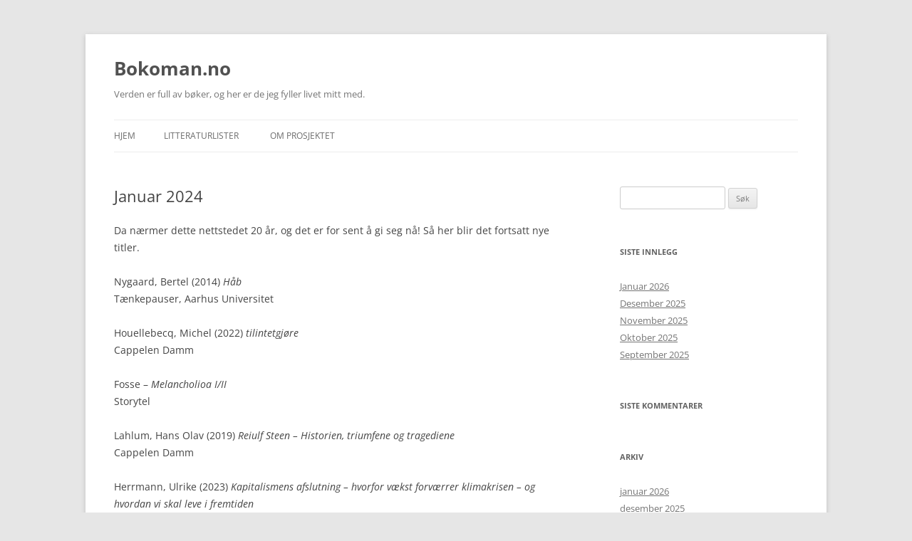

--- FILE ---
content_type: text/html; charset=UTF-8
request_url: https://bokoman.no/2024/01/07/januar-2024/
body_size: 7872
content:
<!DOCTYPE html>
<html lang="nb-NO">
<head>
<meta charset="UTF-8" />
<meta name="viewport" content="width=device-width, initial-scale=1.0" />
<title>Januar 2024 | Bokoman.no</title>
<link rel="profile" href="https://gmpg.org/xfn/11" />
<link rel="pingback" href="https://bokoman.no/xmlrpc.php">
<meta name='robots' content='max-image-preview:large' />
<link rel="alternate" type="application/rss+xml" title="Bokoman.no &raquo; strøm" href="https://bokoman.no/feed/" />
<link rel="alternate" type="application/rss+xml" title="Bokoman.no &raquo; kommentarstrøm" href="https://bokoman.no/comments/feed/" />
<link rel="alternate" title="oEmbed (JSON)" type="application/json+oembed" href="https://bokoman.no/wp-json/oembed/1.0/embed?url=https%3A%2F%2Fbokoman.no%2F2024%2F01%2F07%2Fjanuar-2024%2F" />
<link rel="alternate" title="oEmbed (XML)" type="text/xml+oembed" href="https://bokoman.no/wp-json/oembed/1.0/embed?url=https%3A%2F%2Fbokoman.no%2F2024%2F01%2F07%2Fjanuar-2024%2F&#038;format=xml" />
<style id='wp-img-auto-sizes-contain-inline-css' type='text/css'>
img:is([sizes=auto i],[sizes^="auto," i]){contain-intrinsic-size:3000px 1500px}
/*# sourceURL=wp-img-auto-sizes-contain-inline-css */
</style>
<style id='wp-emoji-styles-inline-css' type='text/css'>

	img.wp-smiley, img.emoji {
		display: inline !important;
		border: none !important;
		box-shadow: none !important;
		height: 1em !important;
		width: 1em !important;
		margin: 0 0.07em !important;
		vertical-align: -0.1em !important;
		background: none !important;
		padding: 0 !important;
	}
/*# sourceURL=wp-emoji-styles-inline-css */
</style>
<style id='wp-block-library-inline-css' type='text/css'>
:root{--wp-block-synced-color:#7a00df;--wp-block-synced-color--rgb:122,0,223;--wp-bound-block-color:var(--wp-block-synced-color);--wp-editor-canvas-background:#ddd;--wp-admin-theme-color:#007cba;--wp-admin-theme-color--rgb:0,124,186;--wp-admin-theme-color-darker-10:#006ba1;--wp-admin-theme-color-darker-10--rgb:0,107,160.5;--wp-admin-theme-color-darker-20:#005a87;--wp-admin-theme-color-darker-20--rgb:0,90,135;--wp-admin-border-width-focus:2px}@media (min-resolution:192dpi){:root{--wp-admin-border-width-focus:1.5px}}.wp-element-button{cursor:pointer}:root .has-very-light-gray-background-color{background-color:#eee}:root .has-very-dark-gray-background-color{background-color:#313131}:root .has-very-light-gray-color{color:#eee}:root .has-very-dark-gray-color{color:#313131}:root .has-vivid-green-cyan-to-vivid-cyan-blue-gradient-background{background:linear-gradient(135deg,#00d084,#0693e3)}:root .has-purple-crush-gradient-background{background:linear-gradient(135deg,#34e2e4,#4721fb 50%,#ab1dfe)}:root .has-hazy-dawn-gradient-background{background:linear-gradient(135deg,#faaca8,#dad0ec)}:root .has-subdued-olive-gradient-background{background:linear-gradient(135deg,#fafae1,#67a671)}:root .has-atomic-cream-gradient-background{background:linear-gradient(135deg,#fdd79a,#004a59)}:root .has-nightshade-gradient-background{background:linear-gradient(135deg,#330968,#31cdcf)}:root .has-midnight-gradient-background{background:linear-gradient(135deg,#020381,#2874fc)}:root{--wp--preset--font-size--normal:16px;--wp--preset--font-size--huge:42px}.has-regular-font-size{font-size:1em}.has-larger-font-size{font-size:2.625em}.has-normal-font-size{font-size:var(--wp--preset--font-size--normal)}.has-huge-font-size{font-size:var(--wp--preset--font-size--huge)}.has-text-align-center{text-align:center}.has-text-align-left{text-align:left}.has-text-align-right{text-align:right}.has-fit-text{white-space:nowrap!important}#end-resizable-editor-section{display:none}.aligncenter{clear:both}.items-justified-left{justify-content:flex-start}.items-justified-center{justify-content:center}.items-justified-right{justify-content:flex-end}.items-justified-space-between{justify-content:space-between}.screen-reader-text{border:0;clip-path:inset(50%);height:1px;margin:-1px;overflow:hidden;padding:0;position:absolute;width:1px;word-wrap:normal!important}.screen-reader-text:focus{background-color:#ddd;clip-path:none;color:#444;display:block;font-size:1em;height:auto;left:5px;line-height:normal;padding:15px 23px 14px;text-decoration:none;top:5px;width:auto;z-index:100000}html :where(.has-border-color){border-style:solid}html :where([style*=border-top-color]){border-top-style:solid}html :where([style*=border-right-color]){border-right-style:solid}html :where([style*=border-bottom-color]){border-bottom-style:solid}html :where([style*=border-left-color]){border-left-style:solid}html :where([style*=border-width]){border-style:solid}html :where([style*=border-top-width]){border-top-style:solid}html :where([style*=border-right-width]){border-right-style:solid}html :where([style*=border-bottom-width]){border-bottom-style:solid}html :where([style*=border-left-width]){border-left-style:solid}html :where(img[class*=wp-image-]){height:auto;max-width:100%}:where(figure){margin:0 0 1em}html :where(.is-position-sticky){--wp-admin--admin-bar--position-offset:var(--wp-admin--admin-bar--height,0px)}@media screen and (max-width:600px){html :where(.is-position-sticky){--wp-admin--admin-bar--position-offset:0px}}

/*# sourceURL=wp-block-library-inline-css */
</style><style id='wp-block-paragraph-inline-css' type='text/css'>
.is-small-text{font-size:.875em}.is-regular-text{font-size:1em}.is-large-text{font-size:2.25em}.is-larger-text{font-size:3em}.has-drop-cap:not(:focus):first-letter{float:left;font-size:8.4em;font-style:normal;font-weight:100;line-height:.68;margin:.05em .1em 0 0;text-transform:uppercase}body.rtl .has-drop-cap:not(:focus):first-letter{float:none;margin-left:.1em}p.has-drop-cap.has-background{overflow:hidden}:root :where(p.has-background){padding:1.25em 2.375em}:where(p.has-text-color:not(.has-link-color)) a{color:inherit}p.has-text-align-left[style*="writing-mode:vertical-lr"],p.has-text-align-right[style*="writing-mode:vertical-rl"]{rotate:180deg}
/*# sourceURL=https://bokoman.no/wp-includes/blocks/paragraph/style.min.css */
</style>
<style id='global-styles-inline-css' type='text/css'>
:root{--wp--preset--aspect-ratio--square: 1;--wp--preset--aspect-ratio--4-3: 4/3;--wp--preset--aspect-ratio--3-4: 3/4;--wp--preset--aspect-ratio--3-2: 3/2;--wp--preset--aspect-ratio--2-3: 2/3;--wp--preset--aspect-ratio--16-9: 16/9;--wp--preset--aspect-ratio--9-16: 9/16;--wp--preset--color--black: #000000;--wp--preset--color--cyan-bluish-gray: #abb8c3;--wp--preset--color--white: #fff;--wp--preset--color--pale-pink: #f78da7;--wp--preset--color--vivid-red: #cf2e2e;--wp--preset--color--luminous-vivid-orange: #ff6900;--wp--preset--color--luminous-vivid-amber: #fcb900;--wp--preset--color--light-green-cyan: #7bdcb5;--wp--preset--color--vivid-green-cyan: #00d084;--wp--preset--color--pale-cyan-blue: #8ed1fc;--wp--preset--color--vivid-cyan-blue: #0693e3;--wp--preset--color--vivid-purple: #9b51e0;--wp--preset--color--blue: #21759b;--wp--preset--color--dark-gray: #444;--wp--preset--color--medium-gray: #9f9f9f;--wp--preset--color--light-gray: #e6e6e6;--wp--preset--gradient--vivid-cyan-blue-to-vivid-purple: linear-gradient(135deg,rgb(6,147,227) 0%,rgb(155,81,224) 100%);--wp--preset--gradient--light-green-cyan-to-vivid-green-cyan: linear-gradient(135deg,rgb(122,220,180) 0%,rgb(0,208,130) 100%);--wp--preset--gradient--luminous-vivid-amber-to-luminous-vivid-orange: linear-gradient(135deg,rgb(252,185,0) 0%,rgb(255,105,0) 100%);--wp--preset--gradient--luminous-vivid-orange-to-vivid-red: linear-gradient(135deg,rgb(255,105,0) 0%,rgb(207,46,46) 100%);--wp--preset--gradient--very-light-gray-to-cyan-bluish-gray: linear-gradient(135deg,rgb(238,238,238) 0%,rgb(169,184,195) 100%);--wp--preset--gradient--cool-to-warm-spectrum: linear-gradient(135deg,rgb(74,234,220) 0%,rgb(151,120,209) 20%,rgb(207,42,186) 40%,rgb(238,44,130) 60%,rgb(251,105,98) 80%,rgb(254,248,76) 100%);--wp--preset--gradient--blush-light-purple: linear-gradient(135deg,rgb(255,206,236) 0%,rgb(152,150,240) 100%);--wp--preset--gradient--blush-bordeaux: linear-gradient(135deg,rgb(254,205,165) 0%,rgb(254,45,45) 50%,rgb(107,0,62) 100%);--wp--preset--gradient--luminous-dusk: linear-gradient(135deg,rgb(255,203,112) 0%,rgb(199,81,192) 50%,rgb(65,88,208) 100%);--wp--preset--gradient--pale-ocean: linear-gradient(135deg,rgb(255,245,203) 0%,rgb(182,227,212) 50%,rgb(51,167,181) 100%);--wp--preset--gradient--electric-grass: linear-gradient(135deg,rgb(202,248,128) 0%,rgb(113,206,126) 100%);--wp--preset--gradient--midnight: linear-gradient(135deg,rgb(2,3,129) 0%,rgb(40,116,252) 100%);--wp--preset--font-size--small: 13px;--wp--preset--font-size--medium: 20px;--wp--preset--font-size--large: 36px;--wp--preset--font-size--x-large: 42px;--wp--preset--spacing--20: 0.44rem;--wp--preset--spacing--30: 0.67rem;--wp--preset--spacing--40: 1rem;--wp--preset--spacing--50: 1.5rem;--wp--preset--spacing--60: 2.25rem;--wp--preset--spacing--70: 3.38rem;--wp--preset--spacing--80: 5.06rem;--wp--preset--shadow--natural: 6px 6px 9px rgba(0, 0, 0, 0.2);--wp--preset--shadow--deep: 12px 12px 50px rgba(0, 0, 0, 0.4);--wp--preset--shadow--sharp: 6px 6px 0px rgba(0, 0, 0, 0.2);--wp--preset--shadow--outlined: 6px 6px 0px -3px rgb(255, 255, 255), 6px 6px rgb(0, 0, 0);--wp--preset--shadow--crisp: 6px 6px 0px rgb(0, 0, 0);}:where(.is-layout-flex){gap: 0.5em;}:where(.is-layout-grid){gap: 0.5em;}body .is-layout-flex{display: flex;}.is-layout-flex{flex-wrap: wrap;align-items: center;}.is-layout-flex > :is(*, div){margin: 0;}body .is-layout-grid{display: grid;}.is-layout-grid > :is(*, div){margin: 0;}:where(.wp-block-columns.is-layout-flex){gap: 2em;}:where(.wp-block-columns.is-layout-grid){gap: 2em;}:where(.wp-block-post-template.is-layout-flex){gap: 1.25em;}:where(.wp-block-post-template.is-layout-grid){gap: 1.25em;}.has-black-color{color: var(--wp--preset--color--black) !important;}.has-cyan-bluish-gray-color{color: var(--wp--preset--color--cyan-bluish-gray) !important;}.has-white-color{color: var(--wp--preset--color--white) !important;}.has-pale-pink-color{color: var(--wp--preset--color--pale-pink) !important;}.has-vivid-red-color{color: var(--wp--preset--color--vivid-red) !important;}.has-luminous-vivid-orange-color{color: var(--wp--preset--color--luminous-vivid-orange) !important;}.has-luminous-vivid-amber-color{color: var(--wp--preset--color--luminous-vivid-amber) !important;}.has-light-green-cyan-color{color: var(--wp--preset--color--light-green-cyan) !important;}.has-vivid-green-cyan-color{color: var(--wp--preset--color--vivid-green-cyan) !important;}.has-pale-cyan-blue-color{color: var(--wp--preset--color--pale-cyan-blue) !important;}.has-vivid-cyan-blue-color{color: var(--wp--preset--color--vivid-cyan-blue) !important;}.has-vivid-purple-color{color: var(--wp--preset--color--vivid-purple) !important;}.has-black-background-color{background-color: var(--wp--preset--color--black) !important;}.has-cyan-bluish-gray-background-color{background-color: var(--wp--preset--color--cyan-bluish-gray) !important;}.has-white-background-color{background-color: var(--wp--preset--color--white) !important;}.has-pale-pink-background-color{background-color: var(--wp--preset--color--pale-pink) !important;}.has-vivid-red-background-color{background-color: var(--wp--preset--color--vivid-red) !important;}.has-luminous-vivid-orange-background-color{background-color: var(--wp--preset--color--luminous-vivid-orange) !important;}.has-luminous-vivid-amber-background-color{background-color: var(--wp--preset--color--luminous-vivid-amber) !important;}.has-light-green-cyan-background-color{background-color: var(--wp--preset--color--light-green-cyan) !important;}.has-vivid-green-cyan-background-color{background-color: var(--wp--preset--color--vivid-green-cyan) !important;}.has-pale-cyan-blue-background-color{background-color: var(--wp--preset--color--pale-cyan-blue) !important;}.has-vivid-cyan-blue-background-color{background-color: var(--wp--preset--color--vivid-cyan-blue) !important;}.has-vivid-purple-background-color{background-color: var(--wp--preset--color--vivid-purple) !important;}.has-black-border-color{border-color: var(--wp--preset--color--black) !important;}.has-cyan-bluish-gray-border-color{border-color: var(--wp--preset--color--cyan-bluish-gray) !important;}.has-white-border-color{border-color: var(--wp--preset--color--white) !important;}.has-pale-pink-border-color{border-color: var(--wp--preset--color--pale-pink) !important;}.has-vivid-red-border-color{border-color: var(--wp--preset--color--vivid-red) !important;}.has-luminous-vivid-orange-border-color{border-color: var(--wp--preset--color--luminous-vivid-orange) !important;}.has-luminous-vivid-amber-border-color{border-color: var(--wp--preset--color--luminous-vivid-amber) !important;}.has-light-green-cyan-border-color{border-color: var(--wp--preset--color--light-green-cyan) !important;}.has-vivid-green-cyan-border-color{border-color: var(--wp--preset--color--vivid-green-cyan) !important;}.has-pale-cyan-blue-border-color{border-color: var(--wp--preset--color--pale-cyan-blue) !important;}.has-vivid-cyan-blue-border-color{border-color: var(--wp--preset--color--vivid-cyan-blue) !important;}.has-vivid-purple-border-color{border-color: var(--wp--preset--color--vivid-purple) !important;}.has-vivid-cyan-blue-to-vivid-purple-gradient-background{background: var(--wp--preset--gradient--vivid-cyan-blue-to-vivid-purple) !important;}.has-light-green-cyan-to-vivid-green-cyan-gradient-background{background: var(--wp--preset--gradient--light-green-cyan-to-vivid-green-cyan) !important;}.has-luminous-vivid-amber-to-luminous-vivid-orange-gradient-background{background: var(--wp--preset--gradient--luminous-vivid-amber-to-luminous-vivid-orange) !important;}.has-luminous-vivid-orange-to-vivid-red-gradient-background{background: var(--wp--preset--gradient--luminous-vivid-orange-to-vivid-red) !important;}.has-very-light-gray-to-cyan-bluish-gray-gradient-background{background: var(--wp--preset--gradient--very-light-gray-to-cyan-bluish-gray) !important;}.has-cool-to-warm-spectrum-gradient-background{background: var(--wp--preset--gradient--cool-to-warm-spectrum) !important;}.has-blush-light-purple-gradient-background{background: var(--wp--preset--gradient--blush-light-purple) !important;}.has-blush-bordeaux-gradient-background{background: var(--wp--preset--gradient--blush-bordeaux) !important;}.has-luminous-dusk-gradient-background{background: var(--wp--preset--gradient--luminous-dusk) !important;}.has-pale-ocean-gradient-background{background: var(--wp--preset--gradient--pale-ocean) !important;}.has-electric-grass-gradient-background{background: var(--wp--preset--gradient--electric-grass) !important;}.has-midnight-gradient-background{background: var(--wp--preset--gradient--midnight) !important;}.has-small-font-size{font-size: var(--wp--preset--font-size--small) !important;}.has-medium-font-size{font-size: var(--wp--preset--font-size--medium) !important;}.has-large-font-size{font-size: var(--wp--preset--font-size--large) !important;}.has-x-large-font-size{font-size: var(--wp--preset--font-size--x-large) !important;}
/*# sourceURL=global-styles-inline-css */
</style>

<style id='classic-theme-styles-inline-css' type='text/css'>
/*! This file is auto-generated */
.wp-block-button__link{color:#fff;background-color:#32373c;border-radius:9999px;box-shadow:none;text-decoration:none;padding:calc(.667em + 2px) calc(1.333em + 2px);font-size:1.125em}.wp-block-file__button{background:#32373c;color:#fff;text-decoration:none}
/*# sourceURL=/wp-includes/css/classic-themes.min.css */
</style>
<link rel='stylesheet' id='twentytwelve-fonts-css' href='https://bokoman.no/wp-content/themes/twentytwelve/fonts/font-open-sans.css?ver=20230328' type='text/css' media='all' />
<link rel='stylesheet' id='twentytwelve-style-css' href='https://bokoman.no/wp-content/themes/twentytwelve/style.css?ver=20251202' type='text/css' media='all' />
<link rel='stylesheet' id='twentytwelve-block-style-css' href='https://bokoman.no/wp-content/themes/twentytwelve/css/blocks.css?ver=20251031' type='text/css' media='all' />
<script type="text/javascript" src="https://bokoman.no/wp-includes/js/jquery/jquery.min.js?ver=3.7.1" id="jquery-core-js"></script>
<script type="text/javascript" src="https://bokoman.no/wp-includes/js/jquery/jquery-migrate.min.js?ver=3.4.1" id="jquery-migrate-js"></script>
<script type="text/javascript" src="https://bokoman.no/wp-content/themes/twentytwelve/js/navigation.js?ver=20250303" id="twentytwelve-navigation-js" defer="defer" data-wp-strategy="defer"></script>
<link rel="https://api.w.org/" href="https://bokoman.no/wp-json/" /><link rel="alternate" title="JSON" type="application/json" href="https://bokoman.no/wp-json/wp/v2/posts/682" /><link rel="EditURI" type="application/rsd+xml" title="RSD" href="https://bokoman.no/xmlrpc.php?rsd" />
<meta name="generator" content="WordPress 6.9" />
<link rel="canonical" href="https://bokoman.no/2024/01/07/januar-2024/" />
<link rel='shortlink' href='https://bokoman.no/?p=682' />
<style type="text/css">.recentcomments a{display:inline !important;padding:0 !important;margin:0 !important;}</style></head>

<body class="wp-singular post-template-default single single-post postid-682 single-format-standard wp-embed-responsive wp-theme-twentytwelve custom-font-enabled single-author">
<div id="page" class="hfeed site">
	<a class="screen-reader-text skip-link" href="#content">Hopp til innhold</a>
	<header id="masthead" class="site-header">
		<hgroup>
							<h1 class="site-title"><a href="https://bokoman.no/" rel="home" >Bokoman.no</a></h1>
								<h2 class="site-description">Verden er full av bøker, og her er de jeg fyller livet mitt med.</h2>
					</hgroup>

		<nav id="site-navigation" class="main-navigation">
			<button class="menu-toggle">Meny</button>
			<div class="nav-menu"><ul>
<li ><a href="https://bokoman.no/">Hjem</a></li><li class="page_item page-item-10"><a href="https://bokoman.no/litteraturlister/">Litteraturlister</a></li>
<li class="page_item page-item-2"><a href="https://bokoman.no/omprosjektet/">Om prosjektet</a></li>
</ul></div>
		</nav><!-- #site-navigation -->

			</header><!-- #masthead -->

	<div id="main" class="wrapper">

	<div id="primary" class="site-content">
		<div id="content" role="main">

			
				
	<article id="post-682" class="post-682 post type-post status-publish format-standard hentry category-litteraturliste">
				<header class="entry-header">
			
						<h1 class="entry-title">Januar 2024</h1>
								</header><!-- .entry-header -->

				<div class="entry-content">
			
<p>Da nærmer dette nettstedet 20 år, og det er for sent å gi seg nå! Så her blir det fortsatt nye titler.</p>



<span id="more-682"></span>



<p>Nygaard, Bertel (2014) <em>Håb</em><br>Tænkepauser, Aarhus Universitet</p>



<p>Houellebecq, Michel (2022) <em>tilintetgjøre</em><br>Cappelen Damm</p>



<p>Fosse &#8211; <em>Melancholioa I/II</em><br>Storytel</p>



<p>Lahlum, Hans Olav (2019) <em>Reiulf Steen &#8211; Historien, triumfene og tragediene</em><br>Cappelen Damm</p>



<p>Herrmann, Ulrike (2023) <em>Kapitalismens afslutning &#8211; hvorfor vækst forværrer klimakrisen &#8211; og hvordan vi skal leve i fremtiden</em><br>Lindhardt og Ringhof</p>



<p>Aleba, Anna (2012)&nbsp;<em>Vandra med frälsarkransen</em><br>Verbum</p>
					</div><!-- .entry-content -->
		
		<footer class="entry-meta">
			Dette innlegget ble skrevet i <a href="https://bokoman.no/category/litteraturliste/" rel="category tag">Litteraturliste</a>, <a href="https://bokoman.no/2024/01/07/januar-2024/" title="15:37" rel="bookmark"><time class="entry-date" datetime="2024-01-07T15:37:17+01:00">7. januar 2024</time></a><span class="by-author"> av <span class="author vcard"><a class="url fn n" href="https://bokoman.no/author/padlosofen/" title="Vis alle innlegg av Lars" rel="author">Lars</a></span></span>.								</footer><!-- .entry-meta -->
	</article><!-- #post -->

				<nav class="nav-single">
					<h3 class="assistive-text">Innleggsnavigasjon</h3>
					<span class="nav-previous"><a href="https://bokoman.no/2023/12/01/desember-2023/" rel="prev"><span class="meta-nav">&larr;</span> Desember 2023</a></span>
					<span class="nav-next"><a href="https://bokoman.no/2024/02/08/februar-2024/" rel="next">Februar 2024 <span class="meta-nav">&rarr;</span></a></span>
				</nav><!-- .nav-single -->

				
<div id="comments" class="comments-area">

	
	
	
</div><!-- #comments .comments-area -->

			
		</div><!-- #content -->
	</div><!-- #primary -->


			<div id="secondary" class="widget-area" role="complementary">
			<aside id="search-2" class="widget widget_search"><form role="search" method="get" id="searchform" class="searchform" action="https://bokoman.no/">
				<div>
					<label class="screen-reader-text" for="s">Søk etter:</label>
					<input type="text" value="" name="s" id="s" />
					<input type="submit" id="searchsubmit" value="Søk" />
				</div>
			</form></aside>
		<aside id="recent-posts-2" class="widget widget_recent_entries">
		<h3 class="widget-title">Siste innlegg</h3>
		<ul>
											<li>
					<a href="https://bokoman.no/2026/01/02/januar-2026/">Januar 2026</a>
									</li>
											<li>
					<a href="https://bokoman.no/2025/12/09/desember-2025/">Desember 2025</a>
									</li>
											<li>
					<a href="https://bokoman.no/2025/11/03/november-2025/">November 2025</a>
									</li>
											<li>
					<a href="https://bokoman.no/2025/10/02/oktober-2025/">Oktober 2025</a>
									</li>
											<li>
					<a href="https://bokoman.no/2025/09/04/september-2025/">September 2025</a>
									</li>
					</ul>

		</aside><aside id="recent-comments-2" class="widget widget_recent_comments"><h3 class="widget-title">Siste kommentarer</h3><ul id="recentcomments"></ul></aside><aside id="archives-2" class="widget widget_archive"><h3 class="widget-title">Arkiv</h3>
			<ul>
					<li><a href='https://bokoman.no/2026/01/'>januar 2026</a></li>
	<li><a href='https://bokoman.no/2025/12/'>desember 2025</a></li>
	<li><a href='https://bokoman.no/2025/11/'>november 2025</a></li>
	<li><a href='https://bokoman.no/2025/10/'>oktober 2025</a></li>
	<li><a href='https://bokoman.no/2025/09/'>september 2025</a></li>
	<li><a href='https://bokoman.no/2025/08/'>august 2025</a></li>
	<li><a href='https://bokoman.no/2025/06/'>juni 2025</a></li>
	<li><a href='https://bokoman.no/2025/04/'>april 2025</a></li>
	<li><a href='https://bokoman.no/2025/03/'>mars 2025</a></li>
	<li><a href='https://bokoman.no/2025/02/'>februar 2025</a></li>
	<li><a href='https://bokoman.no/2024/12/'>desember 2024</a></li>
	<li><a href='https://bokoman.no/2024/11/'>november 2024</a></li>
	<li><a href='https://bokoman.no/2024/10/'>oktober 2024</a></li>
	<li><a href='https://bokoman.no/2024/07/'>juli 2024</a></li>
	<li><a href='https://bokoman.no/2024/06/'>juni 2024</a></li>
	<li><a href='https://bokoman.no/2024/05/'>mai 2024</a></li>
	<li><a href='https://bokoman.no/2024/04/'>april 2024</a></li>
	<li><a href='https://bokoman.no/2024/03/'>mars 2024</a></li>
	<li><a href='https://bokoman.no/2024/02/'>februar 2024</a></li>
	<li><a href='https://bokoman.no/2024/01/'>januar 2024</a></li>
	<li><a href='https://bokoman.no/2023/12/'>desember 2023</a></li>
	<li><a href='https://bokoman.no/2023/10/'>oktober 2023</a></li>
	<li><a href='https://bokoman.no/2023/09/'>september 2023</a></li>
	<li><a href='https://bokoman.no/2023/06/'>juni 2023</a></li>
	<li><a href='https://bokoman.no/2023/05/'>mai 2023</a></li>
	<li><a href='https://bokoman.no/2023/04/'>april 2023</a></li>
	<li><a href='https://bokoman.no/2023/03/'>mars 2023</a></li>
	<li><a href='https://bokoman.no/2023/02/'>februar 2023</a></li>
	<li><a href='https://bokoman.no/2023/01/'>januar 2023</a></li>
	<li><a href='https://bokoman.no/2022/12/'>desember 2022</a></li>
	<li><a href='https://bokoman.no/2022/11/'>november 2022</a></li>
	<li><a href='https://bokoman.no/2022/09/'>september 2022</a></li>
	<li><a href='https://bokoman.no/2022/08/'>august 2022</a></li>
	<li><a href='https://bokoman.no/2022/07/'>juli 2022</a></li>
	<li><a href='https://bokoman.no/2022/06/'>juni 2022</a></li>
	<li><a href='https://bokoman.no/2022/05/'>mai 2022</a></li>
	<li><a href='https://bokoman.no/2022/04/'>april 2022</a></li>
	<li><a href='https://bokoman.no/2022/03/'>mars 2022</a></li>
	<li><a href='https://bokoman.no/2022/02/'>februar 2022</a></li>
	<li><a href='https://bokoman.no/2022/01/'>januar 2022</a></li>
	<li><a href='https://bokoman.no/2021/12/'>desember 2021</a></li>
	<li><a href='https://bokoman.no/2021/11/'>november 2021</a></li>
	<li><a href='https://bokoman.no/2021/09/'>september 2021</a></li>
	<li><a href='https://bokoman.no/2021/08/'>august 2021</a></li>
	<li><a href='https://bokoman.no/2021/07/'>juli 2021</a></li>
	<li><a href='https://bokoman.no/2021/06/'>juni 2021</a></li>
	<li><a href='https://bokoman.no/2021/05/'>mai 2021</a></li>
	<li><a href='https://bokoman.no/2021/04/'>april 2021</a></li>
	<li><a href='https://bokoman.no/2021/03/'>mars 2021</a></li>
	<li><a href='https://bokoman.no/2021/01/'>januar 2021</a></li>
	<li><a href='https://bokoman.no/2020/12/'>desember 2020</a></li>
	<li><a href='https://bokoman.no/2020/10/'>oktober 2020</a></li>
	<li><a href='https://bokoman.no/2020/09/'>september 2020</a></li>
	<li><a href='https://bokoman.no/2020/08/'>august 2020</a></li>
	<li><a href='https://bokoman.no/2020/07/'>juli 2020</a></li>
	<li><a href='https://bokoman.no/2020/06/'>juni 2020</a></li>
	<li><a href='https://bokoman.no/2020/05/'>mai 2020</a></li>
	<li><a href='https://bokoman.no/2020/03/'>mars 2020</a></li>
	<li><a href='https://bokoman.no/2020/01/'>januar 2020</a></li>
	<li><a href='https://bokoman.no/2019/12/'>desember 2019</a></li>
	<li><a href='https://bokoman.no/2019/11/'>november 2019</a></li>
	<li><a href='https://bokoman.no/2019/10/'>oktober 2019</a></li>
	<li><a href='https://bokoman.no/2019/09/'>september 2019</a></li>
	<li><a href='https://bokoman.no/2019/07/'>juli 2019</a></li>
	<li><a href='https://bokoman.no/2019/06/'>juni 2019</a></li>
	<li><a href='https://bokoman.no/2019/04/'>april 2019</a></li>
	<li><a href='https://bokoman.no/2019/02/'>februar 2019</a></li>
	<li><a href='https://bokoman.no/2019/01/'>januar 2019</a></li>
	<li><a href='https://bokoman.no/2018/12/'>desember 2018</a></li>
	<li><a href='https://bokoman.no/2018/10/'>oktober 2018</a></li>
	<li><a href='https://bokoman.no/2018/09/'>september 2018</a></li>
	<li><a href='https://bokoman.no/2018/08/'>august 2018</a></li>
	<li><a href='https://bokoman.no/2018/07/'>juli 2018</a></li>
	<li><a href='https://bokoman.no/2018/06/'>juni 2018</a></li>
	<li><a href='https://bokoman.no/2018/05/'>mai 2018</a></li>
	<li><a href='https://bokoman.no/2018/04/'>april 2018</a></li>
	<li><a href='https://bokoman.no/2018/03/'>mars 2018</a></li>
	<li><a href='https://bokoman.no/2018/02/'>februar 2018</a></li>
	<li><a href='https://bokoman.no/2018/01/'>januar 2018</a></li>
	<li><a href='https://bokoman.no/2017/12/'>desember 2017</a></li>
	<li><a href='https://bokoman.no/2017/10/'>oktober 2017</a></li>
	<li><a href='https://bokoman.no/2017/09/'>september 2017</a></li>
	<li><a href='https://bokoman.no/2017/07/'>juli 2017</a></li>
	<li><a href='https://bokoman.no/2017/06/'>juni 2017</a></li>
	<li><a href='https://bokoman.no/2017/04/'>april 2017</a></li>
	<li><a href='https://bokoman.no/2017/03/'>mars 2017</a></li>
	<li><a href='https://bokoman.no/2017/02/'>februar 2017</a></li>
	<li><a href='https://bokoman.no/2017/01/'>januar 2017</a></li>
			</ul>

			</aside><aside id="categories-2" class="widget widget_categories"><h3 class="widget-title">Kategorier</h3>
			<ul>
					<li class="cat-item cat-item-2"><a href="https://bokoman.no/category/bokblogg/">Bokblogg</a>
</li>
	<li class="cat-item cat-item-3"><a href="https://bokoman.no/category/litteraturliste/">Litteraturliste</a>
</li>
	<li class="cat-item cat-item-1"><a href="https://bokoman.no/category/ukategorisert/">Ukategorisert</a>
</li>
			</ul>

			</aside><aside id="meta-2" class="widget widget_meta"><h3 class="widget-title">Meta</h3>
		<ul>
						<li><a href="https://bokoman.no/wp-login.php">Logg inn</a></li>
			<li><a href="https://bokoman.no/feed/">Innleggsstrøm</a></li>
			<li><a href="https://bokoman.no/comments/feed/">Kommentarstrøm</a></li>

			<li><a href="https://nb.wordpress.org/">WordPress.org</a></li>
		</ul>

		</aside>		</div><!-- #secondary -->
		</div><!-- #main .wrapper -->
	<footer id="colophon" role="contentinfo">
		<div class="site-info">
									<a href="https://wordpress.org/" class="imprint" title="Semantisk personlig publiseringsplattform">
				Stolt drevet av WordPress			</a>
		</div><!-- .site-info -->
	</footer><!-- #colophon -->
</div><!-- #page -->

<script type="speculationrules">
{"prefetch":[{"source":"document","where":{"and":[{"href_matches":"/*"},{"not":{"href_matches":["/wp-*.php","/wp-admin/*","/wp-content/uploads/sites/2/*","/wp-content/*","/wp-content/plugins/*","/wp-content/themes/twentytwelve/*","/*\\?(.+)"]}},{"not":{"selector_matches":"a[rel~=\"nofollow\"]"}},{"not":{"selector_matches":".no-prefetch, .no-prefetch a"}}]},"eagerness":"conservative"}]}
</script>
<script id="wp-emoji-settings" type="application/json">
{"baseUrl":"https://s.w.org/images/core/emoji/17.0.2/72x72/","ext":".png","svgUrl":"https://s.w.org/images/core/emoji/17.0.2/svg/","svgExt":".svg","source":{"concatemoji":"https://bokoman.no/wp-includes/js/wp-emoji-release.min.js?ver=6.9"}}
</script>
<script type="module">
/* <![CDATA[ */
/*! This file is auto-generated */
const a=JSON.parse(document.getElementById("wp-emoji-settings").textContent),o=(window._wpemojiSettings=a,"wpEmojiSettingsSupports"),s=["flag","emoji"];function i(e){try{var t={supportTests:e,timestamp:(new Date).valueOf()};sessionStorage.setItem(o,JSON.stringify(t))}catch(e){}}function c(e,t,n){e.clearRect(0,0,e.canvas.width,e.canvas.height),e.fillText(t,0,0);t=new Uint32Array(e.getImageData(0,0,e.canvas.width,e.canvas.height).data);e.clearRect(0,0,e.canvas.width,e.canvas.height),e.fillText(n,0,0);const a=new Uint32Array(e.getImageData(0,0,e.canvas.width,e.canvas.height).data);return t.every((e,t)=>e===a[t])}function p(e,t){e.clearRect(0,0,e.canvas.width,e.canvas.height),e.fillText(t,0,0);var n=e.getImageData(16,16,1,1);for(let e=0;e<n.data.length;e++)if(0!==n.data[e])return!1;return!0}function u(e,t,n,a){switch(t){case"flag":return n(e,"\ud83c\udff3\ufe0f\u200d\u26a7\ufe0f","\ud83c\udff3\ufe0f\u200b\u26a7\ufe0f")?!1:!n(e,"\ud83c\udde8\ud83c\uddf6","\ud83c\udde8\u200b\ud83c\uddf6")&&!n(e,"\ud83c\udff4\udb40\udc67\udb40\udc62\udb40\udc65\udb40\udc6e\udb40\udc67\udb40\udc7f","\ud83c\udff4\u200b\udb40\udc67\u200b\udb40\udc62\u200b\udb40\udc65\u200b\udb40\udc6e\u200b\udb40\udc67\u200b\udb40\udc7f");case"emoji":return!a(e,"\ud83e\u1fac8")}return!1}function f(e,t,n,a){let r;const o=(r="undefined"!=typeof WorkerGlobalScope&&self instanceof WorkerGlobalScope?new OffscreenCanvas(300,150):document.createElement("canvas")).getContext("2d",{willReadFrequently:!0}),s=(o.textBaseline="top",o.font="600 32px Arial",{});return e.forEach(e=>{s[e]=t(o,e,n,a)}),s}function r(e){var t=document.createElement("script");t.src=e,t.defer=!0,document.head.appendChild(t)}a.supports={everything:!0,everythingExceptFlag:!0},new Promise(t=>{let n=function(){try{var e=JSON.parse(sessionStorage.getItem(o));if("object"==typeof e&&"number"==typeof e.timestamp&&(new Date).valueOf()<e.timestamp+604800&&"object"==typeof e.supportTests)return e.supportTests}catch(e){}return null}();if(!n){if("undefined"!=typeof Worker&&"undefined"!=typeof OffscreenCanvas&&"undefined"!=typeof URL&&URL.createObjectURL&&"undefined"!=typeof Blob)try{var e="postMessage("+f.toString()+"("+[JSON.stringify(s),u.toString(),c.toString(),p.toString()].join(",")+"));",a=new Blob([e],{type:"text/javascript"});const r=new Worker(URL.createObjectURL(a),{name:"wpTestEmojiSupports"});return void(r.onmessage=e=>{i(n=e.data),r.terminate(),t(n)})}catch(e){}i(n=f(s,u,c,p))}t(n)}).then(e=>{for(const n in e)a.supports[n]=e[n],a.supports.everything=a.supports.everything&&a.supports[n],"flag"!==n&&(a.supports.everythingExceptFlag=a.supports.everythingExceptFlag&&a.supports[n]);var t;a.supports.everythingExceptFlag=a.supports.everythingExceptFlag&&!a.supports.flag,a.supports.everything||((t=a.source||{}).concatemoji?r(t.concatemoji):t.wpemoji&&t.twemoji&&(r(t.twemoji),r(t.wpemoji)))});
//# sourceURL=https://bokoman.no/wp-includes/js/wp-emoji-loader.min.js
/* ]]> */
</script>
</body>
</html>
